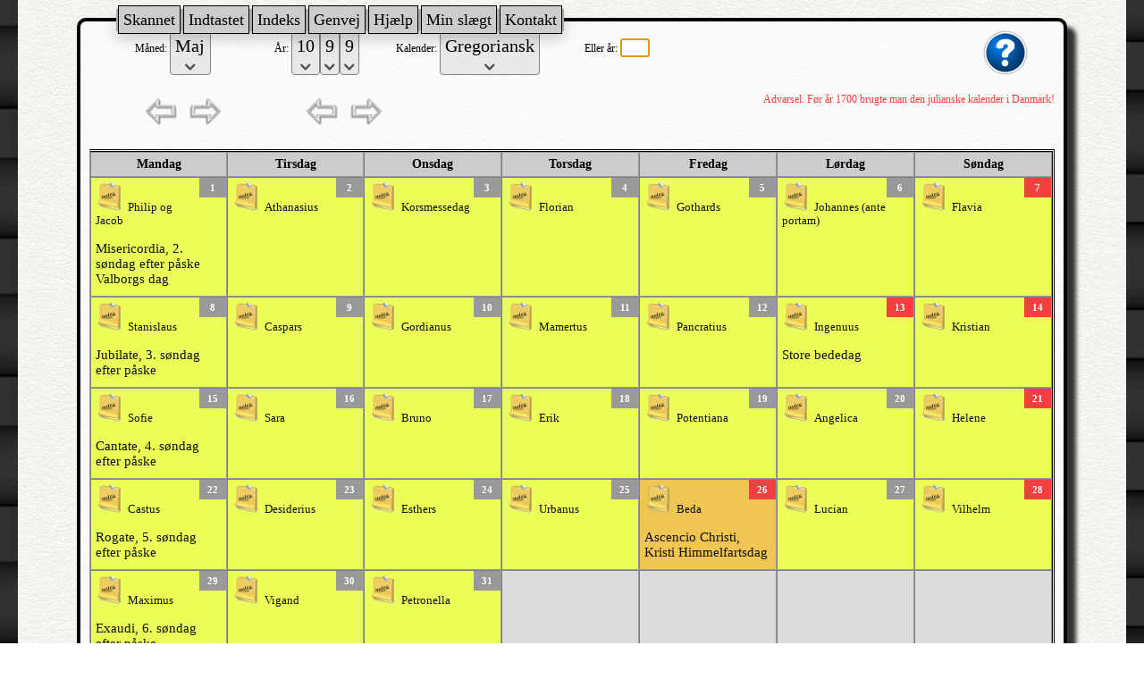

--- FILE ---
content_type: text/html; charset=UTF-8
request_url: http://www.salldata.dk/kalender/index.php?maaned=5&dato=26&aarhundrede=-1&aarti=9&aar=9&kalender=0
body_size: 27641
content:
<Script language="JavaScript">
function goto(form) { var index=form.select.selectedIndex
if (form.select.options[index].value != "0") {
location=form.select.options[index].value;}}
</script><!DOCTYPE html PUBLIC "-//W3C//DTD XHTML 1.0 Transitional//EN" "http://www.w3.org/TR/xhtml1/DTD/xhtml1-transitional.dtd"><html xmlns="http://www.w3.org/1999/xhtml" xml:lang="da" lang="da"><head><meta http-equiv="Content-Type" content="text/html"; charset="UTF-8" /><meta property="og:title" content="Kalender"/><meta property="og:image" content="http://salldata.dk/library/image/ddd.png"/><title>Kalender</title><link href="style.css" rel="stylesheet" type="text/css" media="screen" /><script type="text/javascript" src="http://salldata.dk/library/source/jquery-3.2.1.js"></script><script type="text/javascript" src="http://salldata.dk/library/fancybox/dist/jquery.fancybox.js"></script><link rel="stylesheet" type="text/css" href="http://salldata.dk/library/fancybox/dist/jquery.fancybox.css" media="screen" /><script type="text/javascript" src="http://salldata.dk/library/source/skinnytip.js"></script> </head><link rel="stylesheet" href="kalender-stil.css"><body class="baggrund"><head><link href="http://salldata.dk/library/menu/menu1.css" rel="stylesheet" type="text/css" media="screen" /></head>

<div class="menu_dropdown">
  <div class="menu_dropdown-content">

		<div class="sub_dropdown">
	  <span class="menu_header">Skannet</span>
		  <div class="sub_dropdown-content">
		    <span class="sub_entry"><a href="http://salldata.dk/ao" target="_blank">skannede kirkebøger mv.</a></span>
		    <span class="sub_entry"><a href="http://salldata.dk/bog" target="_blank">skannede bøger</a></span>
		    <span class="sub_entry"><a href="http://salldata.dk/avis" target="_blank">Hammel Avis</a></span>
		    <span class="sub_entry"><a href="http://billeder.salldata.dk/data/postkort" target="_blank">Gamle postkort</a></span>
		    <span class="sub_entry"><a href="http://salldata.dk/quiz" target="_blank">100 kendte i folketællinger</a></span>
		  </div>
	  </div>

		<div class="sub_dropdown">
	  <span class="menu_header">Indtastet</span>
		  <div class="sub_dropdown-content">
		    <span class="sub_entry"><a href="http://salldata.dk/ddd" target="_blank">Søgning i folketællinger</a></span>
		    <span class="sub_entry"><a href="http://salldata.dk/ddd/bladre" target="_blank">Bladre gennem folketællinger</a></span>
		    <span class="sub_entry"><a href="http://salldata.dk/zip/" target="_blank">Folketællinger som csv-filer</a></span>
		    <span class="sub_entry"><a href="http://salldata.dk/love/" target="_blank">Gamle love</a></span>
		    <span class="sub_entry"><a href="http://salldata.dk/sogn/" target="_blank">Sognehistorie</a></span>
		    <span class="sub_entry"><a href="http://salldata.dk/virgo/" target="_blank">Virgo, Fyn</a></span>
		    <span class="sub_entry"><a href="http://salldata.dk/ibp/" target="_blank">Ingrid Bruun, Kolding</a></span>
		    <span class="sub_entry"><a href="http://salldata.dk/kilder/" target="_blank">Links til indtastede kilder</a></span>
		  </div>
	  </div>

		<div class="sub_dropdown">
	  <span class="menu_header">Indeks</span>
		  <div class="sub_dropdown-content">
		    <span class="sub_entry"><a href="http://salldata.dk/julin/" target="_blank">Arne Julins index</a></span>
		    <span class="sub_entry"><a href="http://salldata.dk/skipper/" target="_blank">Skippere</a></span>
		    <span class="sub_entry"><a href="http://salldata.dk/erindring/" target="_blank">Erindringsmedaljer</a></span>
		  </div>
	  </div>

		<div class="sub_dropdown">
	  <span class="menu_header">Genvej</span>
		  <div class="sub_dropdown-content">
		    <span class="sub_entry"><a href="http://salldata.dk/sogne/" target="_blank">Kirkesogne</a></span>
		    <span class="sub_entry"><a href="http://salldata.dk/g/" target="_blank">Kort til kilder</a></span>
		    <span class="sub_entry"><a href="http://salldata.dk/gader/" target="_blank">Gade til sogn i København</a></span>
		    <span class="sub_entry"><a href="http://salldata.dk/laegd/" target="_blank">Sogn til lægd - lægd til sogn</a></span>
		    <span class="sub_entry"><a href="http://salldata.dk/matrikel/" target="_blank">Find matrikelnumre</a></span>
		    <span class="sub_entry"><a href="http://salldata.dk/ejerlav/" target="_blank">Find ejerlav i et sogn</a></span>
		    <span class="sub_entry"><a href="http://salldata.dk/skifter/" target="_blank">Find skiftemyndighed</a></span>
		    <span class="sub_entry"><a href="http://salldata.dk/laege/" target="_blank">Lægedistrikt og lægekreds</a></span>
		  </div>
	  </div>

		<div class="sub_dropdown">
	  <span class="menu_header">Hjælp</span>
		  <div class="sub_dropdown-content">
		    <span class="sub_entry"><a href="http://salldata.dk/leksikon/" target="_blank">Ordbog</a></span>
		    <span class="sub_entry"><a href="http://salldata.dk/kalender/" target="_blank">Kalender</a></span>
		    <span class="sub_entry"><a href="http://salldata.dk/Sted/" target="_blank">Søgning af stednavne</a></span>
		    <span class="sub_entry"><a href="http://salldata.dk/Stednavn/" target="_blank">Flere stednavne</a></span>
		    <span class="sub_entry"><a href="http://salldata.dk/Kort/" target="_blank">Amts-/sognekort</a></span>
		    <span class="sub_entry"><a href="http://salldata.dk/kalender/officielle.php" target="_blank">Officielle folketal</a></span>
		    <span class="sub_entry"><a href="http://salldata.dk/fonts/" target="_blank">Gammel skrift</a></span>
		    <span class="sub_entry"><a href="http://salldata.dk/vejled/" target="_blank">Vejledninger</a></span>
		    <span class="sub_entry"><a href="http://salldata.dk/programmer/" target="_blank">Download</a></span>
		    <span class="sub_entry"><a href="http://gen.salldata.dk/link.php" target="_blank">Slægtsforskning hjemmesider</a></span>
		    <span class="sub_entry"><a href="http://gen.salldata.dk/facebook.php" target="_blank">Grupper på facebook</a></span>
		  </div>
	  </div>

		<div class="sub_dropdown">
	  <span class="menu_header">Min slægt</span>
		  <div class="sub_dropdown-content">
		    <span class="sub_entry"><a href="http://kilder.helbo.org" target="_blank">Min slægt</a></span>
		    <span class="sub_entry"><a href="http://billeder.salldata.dk/data" target="_blank">Mine billeder</a></span>
		    <span class="sub_entry"><a href="http://salldata.dk/foto" target="_blank">Kort til billeder</a></span>
		    <span class="sub_entry"><a href="http://salldata.dk/breve/" target="_blank">Gamle breve</a></span>
		    <span class="sub_entry"><a href="http://salldata.dk/historier/" target="_blank">Mine historier</a></span>
		    <span class="sub_entry"><a href="http://salldata.dk/historier/link.php" target="_blank">Mine private links</a></span>
		  </div>
	  </div>

		<div class="sub_dropdown">
	  <span class="menu_header">Kontakt</span>
		  <div class="sub_dropdown-content">
		    <span class="sub_entry"><a href="http://gen.salldata.dk" target="_blank">Slægtsforskning kursus</a></span>
		    <span class="sub_entry"><a href="http://gen.salldata.dk/kalender.php" target="_blank">Kalender</a></span>
		    <span class="sub_entry"><a href="http://salldata.dk/kontakt.php" target="_blank">Kontakt</a></span>
		    <span class="sub_entry"><a href="http://salldata.dk/foredrag/" target="_blank">Foredrag</a></span>
		    <span class="sub_entry"><a href="http://salldata.dk/bytur/" target="_blank">Bytur i Sall</a></span>
		    <span class="sub_entry"><a href="https://www.facebook.com/groups/1900344380245018/" target="_blank">Sall Data på Facebook</a></span>
		    <span class="sub_entry"><a href="http://www.salldata.dk/admin/" target="_blank">Administration</a></span>
		  </div>
	  </div>

  </div>
</div>
<div class="maindiv"><div class="innerdiv" style="width:90%; margin: 0 auto;"><div style="margin-right:30px; float:right;"><a href="help.php"><img src="http://salldata.dk/library/image/help.png" class="menu_ikon" ></a></div><form name="form"><label>Måned:&nbsp;</label><select name="select" style="background-color: #e8e8e8;" onchange="document.location.href=this.value" size="1"><option value="index.php?maaned=1&dato=26&aarhundrede=-1&aarti=9&aar=9&kalender=0">Jan</option><option value="index.php?maaned=2&dato=26&aarhundrede=-1&aarti=9&aar=9&kalender=0">Feb</option><option value="index.php?maaned=3&dato=26&aarhundrede=-1&aarti=9&aar=9&kalender=0">Mar</option><option value="index.php?maaned=4&dato=26&aarhundrede=-1&aarti=9&aar=9&kalender=0">Apr</option><option value="index.php?maaned=5&dato=26&aarhundrede=-1&aarti=9&aar=9&kalender=0" selected="selected" >Maj</option><option value="index.php?maaned=6&dato=26&aarhundrede=-1&aarti=9&aar=9&kalender=0">Jun</option><option value="index.php?maaned=7&dato=26&aarhundrede=-1&aarti=9&aar=9&kalender=0">Jul</option><option value="index.php?maaned=8&dato=26&aarhundrede=-1&aarti=9&aar=9&kalender=0">Aug</option><option value="index.php?maaned=9&dato=26&aarhundrede=-1&aarti=9&aar=9&kalender=0">Sep</option><option value="index.php?maaned=10&dato=26&aarhundrede=-1&aarti=9&aar=9&kalender=0">Okt</option><option value="index.php?maaned=11&dato=26&aarhundrede=-1&aarti=9&aar=9&kalender=0">Nov</option><option value="index.php?maaned=12&dato=26&aarhundrede=-1&aarti=9&aar=9&kalender=0">Dec</option></select><label>År:&nbsp;</label><select name="select" style="background-color: #e8e8e8;" onchange="document.location.href=this.value" size="1"><option value="index.php?maaned=5&dato=26&aarhundrede=10&aarti=9&aar=9kalender=0">10</option><option value="index.php?maaned=5&dato=26&aarhundrede=11&aarti=9&aar=9kalender=0">11</option><option value="index.php?maaned=5&dato=26&aarhundrede=12&aarti=9&aar=9kalender=0">12</option><option value="index.php?maaned=5&dato=26&aarhundrede=13&aarti=9&aar=9kalender=0">13</option><option value="index.php?maaned=5&dato=26&aarhundrede=14&aarti=9&aar=9kalender=0">14</option><option value="index.php?maaned=5&dato=26&aarhundrede=15&aarti=9&aar=9kalender=0">15</option><option value="index.php?maaned=5&dato=26&aarhundrede=16&aarti=9&aar=9kalender=0">16</option><option value="index.php?maaned=5&dato=26&aarhundrede=17&aarti=9&aar=9kalender=0">17</option><option value="index.php?maaned=5&dato=26&aarhundrede=18&aarti=9&aar=9kalender=0">18</option><option value="index.php?maaned=5&dato=26&aarhundrede=19&aarti=9&aar=9kalender=0">19</option><option value="index.php?maaned=5&dato=26&aarhundrede=20&aarti=9&aar=9kalender=0">20</option><option value="index.php?maaned=5&dato=26&aarhundrede=21&aarti=9&aar=9kalender=0">21</option></select><select name="select" style="background-color: #e8e8e8;" onchange="document.location.href=this.value" size="1"><option value="index.php?maaned=5&dato=26&aarhundrede=-1&aarti=0&aar=9&kalender=0">0</option><option value="index.php?maaned=5&dato=26&aarhundrede=-1&aarti=1&aar=9&kalender=0">1</option><option value="index.php?maaned=5&dato=26&aarhundrede=-1&aarti=2&aar=9&kalender=0">2</option><option value="index.php?maaned=5&dato=26&aarhundrede=-1&aarti=3&aar=9&kalender=0">3</option><option value="index.php?maaned=5&dato=26&aarhundrede=-1&aarti=4&aar=9&kalender=0">4</option><option value="index.php?maaned=5&dato=26&aarhundrede=-1&aarti=5&aar=9&kalender=0">5</option><option value="index.php?maaned=5&dato=26&aarhundrede=-1&aarti=6&aar=9&kalender=0">6</option><option value="index.php?maaned=5&dato=26&aarhundrede=-1&aarti=7&aar=9&kalender=0">7</option><option value="index.php?maaned=5&dato=26&aarhundrede=-1&aarti=8&aar=9&kalender=0">8</option><option value="index.php?maaned=5&dato=26&aarhundrede=-1&aarti=9&aar=9&kalender=0" selected="selected" >9</option></select><select name="select" style="background-color: #e8e8e8;" onchange="document.location.href=this.value" size="1"><option value="index.php?maaned=5&dato=26&aarhundrede=-1&aarti=9&aar=0&kalender=0">0</option><option value="index.php?maaned=5&dato=26&aarhundrede=-1&aarti=9&aar=1&kalender=0">1</option><option value="index.php?maaned=5&dato=26&aarhundrede=-1&aarti=9&aar=2&kalender=0">2</option><option value="index.php?maaned=5&dato=26&aarhundrede=-1&aarti=9&aar=3&kalender=0">3</option><option value="index.php?maaned=5&dato=26&aarhundrede=-1&aarti=9&aar=4&kalender=0">4</option><option value="index.php?maaned=5&dato=26&aarhundrede=-1&aarti=9&aar=5&kalender=0">5</option><option value="index.php?maaned=5&dato=26&aarhundrede=-1&aarti=9&aar=6&kalender=0">6</option><option value="index.php?maaned=5&dato=26&aarhundrede=-1&aarti=9&aar=7&kalender=0">7</option><option value="index.php?maaned=5&dato=26&aarhundrede=-1&aarti=9&aar=8&kalender=0">8</option><option value="index.php?maaned=5&dato=26&aarhundrede=-1&aarti=9&aar=9&kalender=0" selected="selected" >9</option></select><label>Kalender:&nbsp;</label><select name="select" style="background-color: #e8e8e8;" onchange="document.location.href=this.value" size="1"><option value="index.php?maaned=5&dato=26&aarhundrede=-1&aarti=9&aar=9&kalender=0" selected" style="background:#ecfe58;">Gregoriansk</option><option value="index.php?maaned=5&dato=26&aarhundrede=-1&aarti=9&aar=9&kalender=1" style="background:#9afe58;">Juliansk</option></select><label>Eller år:&nbsp;</label><input type="text" name="aarstallet" size="2" autofocus></form><div style="margin-left:60px; float:left;"><a href="index.php?maaned=4&aarhundrede=-1&aarti=9&aar=9&kalender=0"><img src="left.png" class="kalender_ikon"></a><a href="index.php?maaned=6&aarhundrede=-1&aarti=9&aar=9&kalender=0"><img src="right.png" class="kalender_ikon"></a></div><div style="margin-left:80px; float:left;"><a href="index.php?maaned=5&aarhundrede=-1&aarti=9&aar=8&kalender=0"><img src="left.png" class="kalender_ikon"></a><a href="index.php?maaned=5&aarhundrede=-1&aarti=9&aar=10&kalender=0"><img src="right.png" class="kalender_ikon"></a></div><span class="kalender_advarsel">Advarsel: Før år 1700 brugte man den julianske kalender i Danmark!</span><div style="clear:both">&nbsp;</div><table cellpadding="0" cellspacing="0" class="calendar"><tr class="calendar-row"><td class="calendar-day-head">Mandag</td><td class="calendar-day-head">Tirsdag</td><td class="calendar-day-head">Onsdag</td><td class="calendar-day-head">Torsdag</td><td class="calendar-day-head">Fredag</td><td class="calendar-day-head">Lørdag</td><td class="calendar-day-head">Søndag</td></tr><tr class="calendar-row"><td class="calendar-day-greg"><div class="day-number">1</div><p><a href="http://salldata.dk/leksikon/index.php?t=Philip og Jacob"><img src="info.png"></a>&nbsp;<small><a href="index.php?maaned=5&dato=1&aarhundrede=-1&aarti=9&aar=9&kalender=0">Philip og Jacob</a></small></p><p> <a href="http://salldata.dk/leksikon/index.php?t=Misericordia">Misericordia, 2. søndag efter påske Valborgs dag</a> </p></td><td class="calendar-day-greg"><div class="day-number">2</div><p><a href="http://salldata.dk/leksikon/index.php?t=Athanasius"><img src="info.png"></a>&nbsp;<small><a href="index.php?maaned=5&dato=2&aarhundrede=-1&aarti=9&aar=9&kalender=0">Athanasius</a></small></p><p> <a href="http://salldata.dk/leksikon/index.php?t=Misericordia"></a> </p></td><td class="calendar-day-greg"><div class="day-number">3</div><p><a href="http://salldata.dk/leksikon/index.php?t=Korsmessedag"><img src="info.png"></a>&nbsp;<small><a href="index.php?maaned=5&dato=3&aarhundrede=-1&aarti=9&aar=9&kalender=0">Korsmessedag</a></small></p><p> <a href="http://salldata.dk/leksikon/index.php?t=Misericordia"></a> </p></td><td class="calendar-day-greg"><div class="day-number">4</div><p><a href="http://salldata.dk/leksikon/index.php?t=Florian"><img src="info.png"></a>&nbsp;<small><a href="index.php?maaned=5&dato=4&aarhundrede=-1&aarti=9&aar=9&kalender=0">Florian</a></small></p><p> <a href="http://salldata.dk/leksikon/index.php?t=Misericordia"></a> </p></td><td class="calendar-day-greg"><div class="day-number">5</div><p><a href="http://salldata.dk/leksikon/index.php?t=Gothards"><img src="info.png"></a>&nbsp;<small><a href="index.php?maaned=5&dato=5&aarhundrede=-1&aarti=9&aar=9&kalender=0">Gothards</a></small></p><p> <a href="http://salldata.dk/leksikon/index.php?t=Misericordia"></a> </p></td><td class="calendar-day-greg"><div class="day-number">6</div><p><a href="http://salldata.dk/leksikon/index.php?t=Johannes (ante portam)"><img src="info.png"></a>&nbsp;<small><a href="index.php?maaned=5&dato=6&aarhundrede=-1&aarti=9&aar=9&kalender=0">Johannes (ante portam)</a></small></p><p> <a href="http://salldata.dk/leksikon/index.php?t=Misericordia"></a> </p></td><td class="calendar-day-greg"><div class="sunday-number">7</div><p><a href="http://salldata.dk/leksikon/index.php?t=Flavia"><img src="info.png"></a>&nbsp;<small><a href="index.php?maaned=5&dato=7&aarhundrede=-1&aarti=9&aar=9&kalender=0">Flavia</a></small></p><p> <a href="http://salldata.dk/leksikon/index.php?t=Misericordia"></a> </p></td></tr><tr class="calendar-row"><td class="calendar-day-greg"><div class="day-number">8</div><p><a href="http://salldata.dk/leksikon/index.php?t=Stanislaus"><img src="info.png"></a>&nbsp;<small><a href="index.php?maaned=5&dato=8&aarhundrede=-1&aarti=9&aar=9&kalender=0">Stanislaus</a></small></p><p> <a href="http://salldata.dk/leksikon/index.php?t=Jubilate">Jubilate, 3. søndag efter påske </a> </p></td><td class="calendar-day-greg"><div class="day-number">9</div><p><a href="http://salldata.dk/leksikon/index.php?t=Caspars"><img src="info.png"></a>&nbsp;<small><a href="index.php?maaned=5&dato=9&aarhundrede=-1&aarti=9&aar=9&kalender=0">Caspars</a></small></p><p> <a href="http://salldata.dk/leksikon/index.php?t=Jubilate"></a> </p></td><td class="calendar-day-greg"><div class="day-number">10</div><p><a href="http://salldata.dk/leksikon/index.php?t=Gordianus"><img src="info.png"></a>&nbsp;<small><a href="index.php?maaned=5&dato=10&aarhundrede=-1&aarti=9&aar=9&kalender=0">Gordianus</a></small></p><p> <a href="http://salldata.dk/leksikon/index.php?t=Jubilate"></a> </p></td><td class="calendar-day-greg"><div class="day-number">11</div><p><a href="http://salldata.dk/leksikon/index.php?t=Mamertus"><img src="info.png"></a>&nbsp;<small><a href="index.php?maaned=5&dato=11&aarhundrede=-1&aarti=9&aar=9&kalender=0">Mamertus</a></small></p><p> <a href="http://salldata.dk/leksikon/index.php?t=Jubilate"></a> </p></td><td class="calendar-day-greg"><div class="day-number">12</div><p><a href="http://salldata.dk/leksikon/index.php?t=Pancratius"><img src="info.png"></a>&nbsp;<small><a href="index.php?maaned=5&dato=12&aarhundrede=-1&aarti=9&aar=9&kalender=0">Pancratius</a></small></p><p> <a href="http://salldata.dk/leksikon/index.php?t=Jubilate"></a> </p></td><td class="calendar-day-greg"><div class="sunday-number">13</div><p><a href="http://salldata.dk/leksikon/index.php?t=Ingenuus"><img src="info.png"></a>&nbsp;<small><a href="index.php?maaned=5&dato=13&aarhundrede=-1&aarti=9&aar=9&kalender=0">Ingenuus</a></small></p><p> <a href="http://salldata.dk/leksikon/index.php?t=Store+bededag+">Store bededag </a> </p></td><td class="calendar-day-greg"><div class="sunday-number">14</div><p><a href="http://salldata.dk/leksikon/index.php?t=Kristian"><img src="info.png"></a>&nbsp;<small><a href="index.php?maaned=5&dato=14&aarhundrede=-1&aarti=9&aar=9&kalender=0">Kristian</a></small></p><p> <a href="http://salldata.dk/leksikon/index.php?t=Store+bededag+"></a> </p></td></tr><tr class="calendar-row"><td class="calendar-day-greg"><div class="day-number">15</div><p><a href="http://salldata.dk/leksikon/index.php?t=Sofie"><img src="info.png"></a>&nbsp;<small><a href="index.php?maaned=5&dato=15&aarhundrede=-1&aarti=9&aar=9&kalender=0">Sofie</a></small></p><p> <a href="http://salldata.dk/leksikon/index.php?t=Cantate">Cantate, 4. søndag efter påske </a> </p></td><td class="calendar-day-greg"><div class="day-number">16</div><p><a href="http://salldata.dk/leksikon/index.php?t=Sara"><img src="info.png"></a>&nbsp;<small><a href="index.php?maaned=5&dato=16&aarhundrede=-1&aarti=9&aar=9&kalender=0">Sara</a></small></p><p> <a href="http://salldata.dk/leksikon/index.php?t=Cantate"></a> </p></td><td class="calendar-day-greg"><div class="day-number">17</div><p><a href="http://salldata.dk/leksikon/index.php?t=Bruno"><img src="info.png"></a>&nbsp;<small><a href="index.php?maaned=5&dato=17&aarhundrede=-1&aarti=9&aar=9&kalender=0">Bruno</a></small></p><p> <a href="http://salldata.dk/leksikon/index.php?t=Cantate"></a> </p></td><td class="calendar-day-greg"><div class="day-number">18</div><p><a href="http://salldata.dk/leksikon/index.php?t=Erik"><img src="info.png"></a>&nbsp;<small><a href="index.php?maaned=5&dato=18&aarhundrede=-1&aarti=9&aar=9&kalender=0">Erik</a></small></p><p> <a href="http://salldata.dk/leksikon/index.php?t=Cantate"></a> </p></td><td class="calendar-day-greg"><div class="day-number">19</div><p><a href="http://salldata.dk/leksikon/index.php?t=Potentiana"><img src="info.png"></a>&nbsp;<small><a href="index.php?maaned=5&dato=19&aarhundrede=-1&aarti=9&aar=9&kalender=0">Potentiana</a></small></p><p> <a href="http://salldata.dk/leksikon/index.php?t=Cantate"></a> </p></td><td class="calendar-day-greg"><div class="day-number">20</div><p><a href="http://salldata.dk/leksikon/index.php?t=Angelica"><img src="info.png"></a>&nbsp;<small><a href="index.php?maaned=5&dato=20&aarhundrede=-1&aarti=9&aar=9&kalender=0">Angelica</a></small></p><p> <a href="http://salldata.dk/leksikon/index.php?t=Cantate"></a> </p></td><td class="calendar-day-greg"><div class="sunday-number">21</div><p><a href="http://salldata.dk/leksikon/index.php?t=Helene"><img src="info.png"></a>&nbsp;<small><a href="index.php?maaned=5&dato=21&aarhundrede=-1&aarti=9&aar=9&kalender=0">Helene</a></small></p><p> <a href="http://salldata.dk/leksikon/index.php?t=Cantate"></a> </p></td></tr><tr class="calendar-row"><td class="calendar-day-greg"><div class="day-number">22</div><p><a href="http://salldata.dk/leksikon/index.php?t=Castus"><img src="info.png"></a>&nbsp;<small><a href="index.php?maaned=5&dato=22&aarhundrede=-1&aarti=9&aar=9&kalender=0">Castus</a></small></p><p> <a href="http://salldata.dk/leksikon/index.php?t=Rogate">Rogate, 5. søndag efter påske </a> </p></td><td class="calendar-day-greg"><div class="day-number">23</div><p><a href="http://salldata.dk/leksikon/index.php?t=Desiderius"><img src="info.png"></a>&nbsp;<small><a href="index.php?maaned=5&dato=23&aarhundrede=-1&aarti=9&aar=9&kalender=0">Desiderius</a></small></p><p> <a href="http://salldata.dk/leksikon/index.php?t=Rogate"></a> </p></td><td class="calendar-day-greg"><div class="day-number">24</div><p><a href="http://salldata.dk/leksikon/index.php?t=Esthers"><img src="info.png"></a>&nbsp;<small><a href="index.php?maaned=5&dato=24&aarhundrede=-1&aarti=9&aar=9&kalender=0">Esthers</a></small></p><p> <a href="http://salldata.dk/leksikon/index.php?t=Rogate"></a> </p></td><td class="calendar-day-greg"><div class="day-number">25</div><p><a href="http://salldata.dk/leksikon/index.php?t=Urbanus"><img src="info.png"></a>&nbsp;<small><a href="index.php?maaned=5&dato=25&aarhundrede=-1&aarti=9&aar=9&kalender=0">Urbanus</a></small></p><p> <a href="http://salldata.dk/leksikon/index.php?t=Rogate"></a> </p></td><td class="calendar-day-select"><div class="sunday-number">26</div><p><a href="http://salldata.dk/leksikon/index.php?t=Beda"><img src="info.png"></a>&nbsp;<small><a href="index.php?maaned=5&dato=26&aarhundrede=-1&aarti=9&aar=9&kalender=0">Beda</a></small></p><p> <a href="http://salldata.dk/leksikon/index.php?t=Ascencio+Christi">Ascencio Christi, Kristi Himmelfartsdag </a> </p></td><td class="calendar-day-greg"><div class="day-number">27</div><p><a href="http://salldata.dk/leksikon/index.php?t=Lucian"><img src="info.png"></a>&nbsp;<small><a href="index.php?maaned=5&dato=27&aarhundrede=-1&aarti=9&aar=9&kalender=0">Lucian</a></small></p><p> <a href="http://salldata.dk/leksikon/index.php?t=Ascencio+Christi"></a> </p></td><td class="calendar-day-greg"><div class="sunday-number">28</div><p><a href="http://salldata.dk/leksikon/index.php?t=Vilhelm"><img src="info.png"></a>&nbsp;<small><a href="index.php?maaned=5&dato=28&aarhundrede=-1&aarti=9&aar=9&kalender=0">Vilhelm</a></small></p><p> <a href="http://salldata.dk/leksikon/index.php?t=Ascencio+Christi"></a> </p></td></tr><tr class="calendar-row"><td class="calendar-day-greg"><div class="day-number">29</div><p><a href="http://salldata.dk/leksikon/index.php?t=Maximus"><img src="info.png"></a>&nbsp;<small><a href="index.php?maaned=5&dato=29&aarhundrede=-1&aarti=9&aar=9&kalender=0">Maximus</a></small></p><p> <a href="http://salldata.dk/leksikon/index.php?t=Exaudi">Exaudi, 6. søndag efter påske </a> </p></td><td class="calendar-day-greg"><div class="day-number">30</div><p><a href="http://salldata.dk/leksikon/index.php?t=Vigand"><img src="info.png"></a>&nbsp;<small><a href="index.php?maaned=5&dato=30&aarhundrede=-1&aarti=9&aar=9&kalender=0">Vigand</a></small></p><p> <a href="http://salldata.dk/leksikon/index.php?t=Exaudi"></a> </p></td><td class="calendar-day-greg"><div class="day-number">31</div><p><a href="http://salldata.dk/leksikon/index.php?t=Petronella"><img src="info.png"></a>&nbsp;<small><a href="index.php?maaned=5&dato=31&aarhundrede=-1&aarti=9&aar=9&kalender=0">Petronella</a></small></p><p> <a href="http://salldata.dk/leksikon/index.php?t=Exaudi"></a> </p></td><td class="calendar-day-np"> </td><td class="calendar-day-np"> </td><td class="calendar-day-np"> </td><td class="calendar-day-np"> </td></tr></table><div class="kalender_links"><div style="float:right; clear:right;"><form name="plusminus" method="post" action="index.php"><button type="submit" style="margin-top:5px;">Beregn</button><span style="float:right"><label>Plus:&nbsp;</label><input type="text" name="plusdag" size="2">Dage <input type="text" name="plusuge" size="2">Uger <input type="text" name="plusmaaned" size="2">Mdr. <input type="text" name="plusaar" size="2">År</span><br><span style="float:right"><label>Minus:&nbsp;</label><input type="text" name="minusdag" size="2">Dage <input type="text" name="minusuge" size="2">Uger <input type="text" name="minusmaaned" size="2">Mdr. <input type="text" name="minusaar" size="2">År</span><br><input type="hidden" name="juldato" value=1721206><input type="hidden" name="kalender" value=0></form></div><div style="float:right; clear:right; margin-top:30px;"><form name="soeg" method="post" action="soeg.php"><button type="submit" style="margin-top:5px;">Søg</button><label>Søg:&nbsp;</label><input type="text" name="soegeord" size="20"><input type="hidden" name="juldato" value=1721206><input type="hidden" name="kalender" value=0></form></div><a href="index.php?maaned=1&dato=6&aarhundrede=-1&aar=&kalender=0">Hellig tre konger</a><br><a href="index.php?maaned=2&dato=14&aarhundrede=-1&aarti=9&aar=9&kalender=0">Septuagesima</a><br><a href="index.php?maaned=2&dato=28&aarhundrede=-1&aarti=9&aar=9&kalender=0">Fastelavn</a><br><a href="index.php?maaned=4&dato=17&aarhundrede=-1&aarti=9&aar=9&kalender=0">Påskedag</a><br><a href="index.php?maaned=5&dato=13&aarhundrede=-1&aarti=9&aar=9&kalender=0">Store Bededag</a><br><a href="index.php?maaned=5&dato=26&aarhundrede=-1&aarti=9&aar=9&kalender=0">Kristi Himmelfart</a><br><a href="index.php?maaned=6&dato=5&aarhundrede=-1&aarti=9&aar=9&kalender=0">Pinsedag</a><br><a href="index.php?maaned=6&dato=12&aarhundrede=-1&aarti=9&aar=9&kalender=0">Trinitatis</a><br><a href="index.php?maaned=12&dato=25&aarhundrede=-1&aarti=9&aar=9&kalender=0">Jul</a><br><div style="clear:both;"></div></div></body></html><script type="text/javascript">SkinnyTip.init();</script>

--- FILE ---
content_type: text/css
request_url: http://www.salldata.dk/kalender/style.css
body_size: 3617
content:
body { 
	font: 10px "Lucida Grande", Candara, Tahoma; 
	margin:0px;
}

.officiel { 
	font: 14px "Lucida Grande", Candara, Tahoma; 
	background-image:url('http://salldata.dk/library/image/baggrund.jpg'); fixed; 
	background-attachment:fixed;
	overflow-x: hidden;
	margin:0px;
}

label { 
	font: 12px "Lucida Grande", Candara, Tahoma; 
	display:inline-block;
	width:90px;
	text-align: right;
}

.ikon1 { 
	border: 0px;
	height: 50px;
	}

.button { 
	border: 0px;
	margin: 5px;
	height: 40px;
	}

.maindiv {
	position: relative;
	padding: 20px; 
	padding-bottom: 40px; 
	background-image:url('http://salldata.dk/library/image/admin.jpg');
	margin: 0px 20px;
	color:#000;
	font-size:20px;

	-moz-border-radius-bottomleft: 10px;
  -webkit-border-bottom-left-radius: 10px;
  border-bottom-left-radius: 10px;
  
  -moz-border-radius-bottomright: 10px;
  -webkit-border-bottom-right-radius: 10px;
  border-bottom-right-radius: 10px;
}

.famdiv {
	color:#000;
	font-size:20px;
	background-image: url("http://salldata.dk/library/image/tree.jpg");
}

.innerdiv {
	position: relative;
	padding: 10px; 
	padding-right: 10px;
	border:4px solid black;
	background-color:rgba(255, 255, 255, 0.6);
	-moz-border-radius-topleft: 10px;
  -webkit-border-top-left-radius: 10px;
  border-top-left-radius: 10px;
  
  -moz-border-radius-topright: 10px;
  -webkit-border-top-right-radius: 10px;
  border-top-right-radius: 10px;

	-moz-border-radius-bottomleft: 10px;
  -webkit-border-bottom-left-radius: 10px;
  border-bottom-left-radius: 10px;
  
  -moz-border-radius-bottomright: 10px;
  -webkit-border-bottom-right-radius: 10px;
  border-bottom-right-radius: 10px;
  box-shadow: 10px 10px 5px #333;
}

.maindiv h1, 
.famdiv h1 {
	text-decoration: none; 
	color: #000; 
	font-size:40px;
	font-style:bold;
	margin-bottom:40px;
}

.maindiv h3,
.famdiv h3 {
	text-decoration: none; 
	color: #000; 
	font-size:20px;
	font-style:bold;
	margin-top:0px;
	margin-bottom:5px;
}

.maindiv p {
	text-decoration: none; 
	color: #222; 
	font-size:15px;
	margin-bottom:5px;
}

.maindiv a,
.famdiv a { 
	text-decoration: none; 
	color: #111; 
}
.maindiv a:hover { 
	color: grey;
}

.maindiv table {
	font-size:14px;
	border: 3px double black; 
	margin-bottom: 10px;
}

.maindiv th {
	font-size:16px;
	border: 1px solid grey; 
}

.maindiv tr {
	border: 1px solid grey; 
}

.maindiv td {
	font-size:14px;
	border: 1px solid grey; 
	padding-left:5px; 
	padding-right:5px;
}

.baggrund {
	background-image:url('http://salldata.dk/library/image/baggrund.jpg'); fixed; 
	background-attachment:fixed;
}

table {
	width:100%;
	font-size:14px;
	border: 2px solid black; 
}

td {
	font-size:14px;
	border: 1px solid darkgrey; 
	padding-left:5px; 
	padding-right:5px;
}
div.calender_popup {
		font-size:16px;
		padding:10px;
		border:1px solid black;
}

select {
 /* background-color: white;*/
  border: thin solid grey;
  border-radius: 4px;
  display: inline-block;
  font: inherit;
  padding: 5px;
  padding-bottom: 20px;
  -webkit-box-sizing: border-box;
  -moz-box-sizing: border-box;
  box-sizing: border-box;
  -webkit-appearance: none;
  -moz-appearance: none;
  overflow: visible;
	background:url('pil.png');
	background-repeat:no-repeat;
	background-size:16px 17px;
	background-position: center bottom;}
	
select:hover{
  border: thin solid blue;
	background:url('hover.png');
	background-size:16px 17px;
	background-position: center bottom;
	background-repeat:no-repeat;
}

--- FILE ---
content_type: text/css
request_url: http://salldata.dk/library/menu/menu1.css
body_size: 2311
content:
.menu_dropdown {
    position: absolute;
    display: inline-block;
    left:140px;
    top:-20px;
}

.menu_dropdown-content {
    position: relative;
    right:10px;
		top:30px;
    background-color: #aaa;
    min-width: 160px;
    box-shadow: 0px 8px 16px 0px rgba(0,0,0,0.2);
    padding: 2px 2px;
    z-index: 1000;
}

.menu_entry a {
  -webkit-box-sizing: border-box;
  -moz-box-sizing: border-box;
  box-sizing: border-box;
}
.menu_dropdown:hover .menu_dropdown-content {
    display: block;
}

.menu_entry a {
	font: 10px "Lucida Grande", Candara, Tahoma; 
	width:160px;
	height:30px;
	font-size:14px;
	padding:2px 8px;
	color:black;
	background-color:#ccc;
	border: solid 1px black;
	text-decoration:none;
	text-align: center;
  vertical-align:middle;
  padding: 5px 5px;
}

.menu_entry a:hover {
	color:white;
	background-color:#333;
}

.menu_header {
  -webkit-box-sizing: border-box;
  -moz-box-sizing: border-box;
  box-sizing: border-box;
}

.menu_header {
	font: 10px "Lucida Grande", Candara, Tahoma; 
	width:160px;
	height:40px;
	font-size:18px;
	padding:2px 8px;
	color:black;
	background-color:#ccc;
	border: solid 1px black;
	text-decoration:none;
	text-align: center;
  vertical-align:middle;
  padding: 5px 5px;
}

.sub_dropdown {
    position: relative;
    display: inline-block;
}

.sub_dropdown-content {
    display: none;
    position: absolute;
    left:5px;
		top:20px;
    background-color: #aaa;
    min-width: 160px;
    box-shadow: 0px 8px 16px 0px rgba(0,0,0,0.2);
    padding: 2px 2px;
    z-index: 1000;
}

.sub_entry a {
  -webkit-box-sizing: border-box;
  -moz-box-sizing: border-box;
  box-sizing: border-box;
}
.sub_dropdown:hover .sub_dropdown-content {
    display: block;
}

.sub_entry a {
	font: 10px "Lucida Grande", Candara, Tahoma; 
	float:left;
	width:200px;
	height:30px;
	font-size:14px;
	padding:2px 8px;
	color:black;
	background-color:#ccc;
	border: solid 1px black;
	text-decoration:none;
	text-align: center;
  vertical-align:middle;
  padding: 5px 5px;
}

.sub_entry a:hover {
	color:white;
	background-color:#333;
}

.menu_ikon { 
	border: 0px;
	height: 50px;
}

.menu_ikon1 { 
	border: 0px;
	height: 10px;
	margin-right:10px;
}
